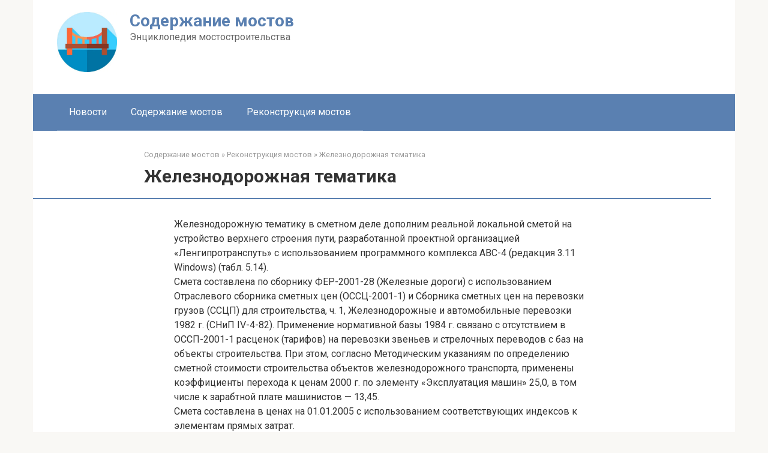

--- FILE ---
content_type: text/html; charset=UTF-8
request_url: https://sodmostov.ru/181/
body_size: 9367
content:
<!DOCTYPE html> <html lang="ru-RU"> <head> <meta charset="UTF-8"> <meta name="viewport" content="width=device-width, initial-scale=1"> <meta name='robots' content='index, follow, max-image-preview:large, max-snippet:-1, max-video-preview:-1'/> <title>Железнодорожная тематика - Содержание мостов</title> <meta name="description" content="Железнодорожную тематику в сметном деле дополним реальной локальной сметой на устройство верхнего строения пути, разработанной проектной организацией"/> <link rel="canonical" href="https://sodmostov.ru/181/"/> <meta property="og:locale" content="ru_RU"/> <meta property="og:type" content="article"/> <meta property="og:title" content="Железнодорожная тематика - Содержание мостов"/> <meta property="og:description" content="Железнодорожную тематику в сметном деле дополним реальной локальной сметой на устройство верхнего строения пути, разработанной проектной организацией"/> <meta property="og:url" content="https://sodmostov.ru/181/"/> <meta property="og:site_name" content="Содержание мостов"/> <meta property="article:published_time" content="2010-01-12T18:31:48+00:00"/> <meta name="author" content="author"/> <script type="application/ld+json" class="yoast-schema-graph">{"@context":"https://schema.org","@graph":[{"@type":"WebPage","@id":"https://sodmostov.ru/181/","url":"https://sodmostov.ru/181/","name":"Железнодорожная тематика - Содержание мостов","isPartOf":{"@id":"https://sodmostov.ru/#website"},"datePublished":"2010-01-12T18:31:48+00:00","author":{"@id":"https://sodmostov.ru/#/schema/person/8194c5d1717b46bf0c7b2617d226c5f4"},"description":"Железнодорожную тематику в сметном деле дополним реальной локальной сметой на устройство верхнего строения пути, разработанной проектной организацией","breadcrumb":{"@id":"https://sodmostov.ru/181/#breadcrumb"},"inLanguage":"ru-RU","potentialAction":[{"@type":"ReadAction","target":["https://sodmostov.ru/181/"]}]},{"@type":"BreadcrumbList","@id":"https://sodmostov.ru/181/#breadcrumb","itemListElement":[{"@type":"ListItem","position":1,"name":"Главная страница","item":"https://sodmostov.ru/"},{"@type":"ListItem","position":2,"name":"Железнодорожная тематика"}]},{"@type":"WebSite","@id":"https://sodmostov.ru/#website","url":"https://sodmostov.ru/","name":"Содержание мостов","description":"Энциклопедия мостостроительства","potentialAction":[{"@type":"SearchAction","target":{"@type":"EntryPoint","urlTemplate":"https://sodmostov.ru/?s={search_term_string}"},"query-input":{"@type":"PropertyValueSpecification","valueRequired":true,"valueName":"search_term_string"}}],"inLanguage":"ru-RU"},{"@type":"Person","@id":"https://sodmostov.ru/#/schema/person/8194c5d1717b46bf0c7b2617d226c5f4","name":"author","image":{"@type":"ImageObject","inLanguage":"ru-RU","@id":"https://sodmostov.ru/#/schema/person/image/","url":"https://secure.gravatar.com/avatar/2b96fb20f2bcc8055616405765520471e2e0853ca0533eee5640cbc2e4daea94?s=96&d=mm&r=g","contentUrl":"https://secure.gravatar.com/avatar/2b96fb20f2bcc8055616405765520471e2e0853ca0533eee5640cbc2e4daea94?s=96&d=mm&r=g","caption":"author"},"sameAs":["https://sodmostov.ru"]}]}</script> <link rel='dns-prefetch' href='//fonts.googleapis.com'/> <style id='wp-img-auto-sizes-contain-inline-css' type='text/css'> img:is([sizes=auto i],[sizes^="auto," i]){contain-intrinsic-size:3000px 1500px} /*# sourceURL=wp-img-auto-sizes-contain-inline-css */ </style> <style id='classic-theme-styles-inline-css' type='text/css'> /*! This file is auto-generated */ .wp-block-button__link{color:#fff;background-color:#32373c;border-radius:9999px;box-shadow:none;text-decoration:none;padding:calc(.667em + 2px) calc(1.333em + 2px);font-size:1.125em}.wp-block-file__button{background:#32373c;color:#fff;text-decoration:none} /*# sourceURL=/wp-includes/css/classic-themes.min.css */ </style> <link rel='stylesheet' id='google-fonts-css' href='https://fonts.googleapis.com/css?family=Roboto%3A400%2C400i%2C700&#038;subset=cyrillic&#038;display=swap' media='all'/> <link rel='stylesheet' id='root-style-css' href='https://sodmostov.ru/wp-content/themes/root/assets/css/style.min.css' media='all'/> <script type="text/javascript" src="https://sodmostov.ru/wp-includes/js/jquery/jquery.min.js" id="jquery-core-js"></script> <style>.pseudo-clearfy-link { color: #008acf; cursor: pointer;}.pseudo-clearfy-link:hover { text-decoration: none;}</style><style>.site-logotype {max-width:1000px}.site-logotype img {max-height:100px}@media (max-width: 991px) {.mob-search{display:block;margin-bottom:25px} }.scrolltop {background-color:#cccccc}.scrolltop:after {color:#ffffff}.scrolltop {width:50px}.scrolltop {height:50px}.scrolltop:after {content:"\f102"}.entry-image:not(.entry-image--big) {margin-left:-20px}@media (min-width: 1200px) {.entry-image:not(.entry-image--big) {margin-left:-40px} }body {font-family:"Roboto" ,"Helvetica Neue", Helvetica, Arial, sans-serif}@media (min-width: 576px) {body {font-size:16px} }@media (min-width: 576px) {body {line-height:1.5} }.site-title, .site-title a {font-family:"Roboto" ,"Helvetica Neue", Helvetica, Arial, sans-serif}@media (min-width: 576px) {.site-title, .site-title a {font-size:28px} }@media (min-width: 576px) {.site-title, .site-title a {line-height:1.1} }.site-description {font-family:"Roboto" ,"Helvetica Neue", Helvetica, Arial, sans-serif}@media (min-width: 576px) {.site-description {font-size:16px} }@media (min-width: 576px) {.site-description {line-height:1.5} }.top-menu {font-family:"Roboto" ,"Helvetica Neue", Helvetica, Arial, sans-serif}@media (min-width: 576px) {.top-menu {font-size:16px} }@media (min-width: 576px) {.top-menu {line-height:1.5} }.main-navigation ul li a, .main-navigation ul li .removed-link, .footer-navigation ul li a, .footer-navigation ul li .removed-link{font-family:"Roboto" ,"Helvetica Neue", Helvetica, Arial, sans-serif}@media (min-width: 576px) {.main-navigation ul li a, .main-navigation ul li .removed-link, .footer-navigation ul li a, .footer-navigation ul li .removed-link {font-size: 16px} }@media (min-width: 576px) {.main-navigation ul li a, .main-navigation ul li .removed-link, .footer-navigation ul li a, .footer-navigation ul li .removed-link {line-height:1.5} }.h1, h1:not(.site-title) {font-weight:bold;}.h2, h2 {font-weight:bold;}.h3, h3 {font-weight:bold;}.h4, h4 {font-weight:bold;}.h5, h5 {font-weight:bold;}.h6, h6 {font-weight:bold;}.mob-hamburger span, .card-slider__category, .card-slider-container .swiper-pagination-bullet-active, .page-separator, .pagination .current, .pagination a.page-numbers:hover, .entry-content ul > li:before, .entry-content ul:not([class])>li:before, .entry-content ul.wp-block-list>li:before, .home-text ul:not([class])>li:before, .home-text ul.wp-block-list>li:before, .taxonomy-description ul:not([class])>li:before, .taxonomy-description ul.wp-block-list>li:before, .btn, .comment-respond .form-submit input, .contact-form .contact_submit, .page-links__item {background-color:#5a80b1}.spoiler-box, .entry-content ol li:before, .entry-content ol:not([class]) li:before, .entry-content ol.wp-block-list li:before, .home-text ol:not([class]) li:before, .home-text ol.wp-block-list li:before, .taxonomy-description ol:not([class]) li:before, .taxonomy-description ol.wp-block-list li:before, .mob-hamburger, .inp:focus, .search-form__text:focus, .entry-content blockquote:not(.wpremark), .comment-respond .comment-form-author input:focus, .comment-respond .comment-form-author textarea:focus, .comment-respond .comment-form-comment input:focus, .comment-respond .comment-form-comment textarea:focus, .comment-respond .comment-form-email input:focus, .comment-respond .comment-form-email textarea:focus, .comment-respond .comment-form-url input:focus, .comment-respond .comment-form-url textarea:focus {border-color:#5a80b1}.entry-content blockquote:before, .spoiler-box__title:after, .sidebar-navigation .menu-item-has-children:after, .star-rating--score-1:not(.hover) .star-rating-item:nth-child(1), .star-rating--score-2:not(.hover) .star-rating-item:nth-child(1), .star-rating--score-2:not(.hover) .star-rating-item:nth-child(2), .star-rating--score-3:not(.hover) .star-rating-item:nth-child(1), .star-rating--score-3:not(.hover) .star-rating-item:nth-child(2), .star-rating--score-3:not(.hover) .star-rating-item:nth-child(3), .star-rating--score-4:not(.hover) .star-rating-item:nth-child(1), .star-rating--score-4:not(.hover) .star-rating-item:nth-child(2), .star-rating--score-4:not(.hover) .star-rating-item:nth-child(3), .star-rating--score-4:not(.hover) .star-rating-item:nth-child(4), .star-rating--score-5:not(.hover) .star-rating-item:nth-child(1), .star-rating--score-5:not(.hover) .star-rating-item:nth-child(2), .star-rating--score-5:not(.hover) .star-rating-item:nth-child(3), .star-rating--score-5:not(.hover) .star-rating-item:nth-child(4), .star-rating--score-5:not(.hover) .star-rating-item:nth-child(5), .star-rating-item.hover {color:#5a80b1}body {color:#333333}a, .spanlink, .comment-reply-link, .pseudo-link, .root-pseudo-link {color:#428bca}a:hover, a:focus, a:active, .spanlink:hover, .comment-reply-link:hover, .pseudo-link:hover {color:#e66212}.site-header {background-color:#ffffff}.site-header {color:#333333}.site-title, .site-title a {color:#5a80b1}.site-description, .site-description a {color:#666666}.top-menu ul li a {color:#333333}.main-navigation, .footer-navigation, .main-navigation ul li .sub-menu, .footer-navigation ul li .sub-menu {background-color:#5a80b1}.main-navigation ul li a, .main-navigation ul li .removed-link, .footer-navigation ul li a, .footer-navigation ul li .removed-link {color:#ffffff}.site-content {background-color:#ffffff}.site-footer {background-color:#ffffff}.site-footer {color:#333333}</style><link rel="prefetch" href="https://sodmostov.ru/wp-content/themes/root/fonts/fontawesome-webfont.ttf" as="font" crossorigin><link rel="icon" href="https://sodmostov.ru/wp-content/uploads/2025/11/cropped-soderzhanie-mostov-32x32.webp" sizes="32x32"/> <link rel="icon" href="https://sodmostov.ru/wp-content/uploads/2025/11/cropped-soderzhanie-mostov-192x192.webp" sizes="192x192"/> <link rel="apple-touch-icon" href="https://sodmostov.ru/wp-content/uploads/2025/11/cropped-soderzhanie-mostov-180x180.webp"/> <meta name="msapplication-TileImage" content="https://sodmostov.ru/wp-content/uploads/2025/11/cropped-soderzhanie-mostov-270x270.webp"/> <style id='global-styles-inline-css' type='text/css'>
:root{--wp--preset--aspect-ratio--square: 1;--wp--preset--aspect-ratio--4-3: 4/3;--wp--preset--aspect-ratio--3-4: 3/4;--wp--preset--aspect-ratio--3-2: 3/2;--wp--preset--aspect-ratio--2-3: 2/3;--wp--preset--aspect-ratio--16-9: 16/9;--wp--preset--aspect-ratio--9-16: 9/16;--wp--preset--color--black: #000000;--wp--preset--color--cyan-bluish-gray: #abb8c3;--wp--preset--color--white: #ffffff;--wp--preset--color--pale-pink: #f78da7;--wp--preset--color--vivid-red: #cf2e2e;--wp--preset--color--luminous-vivid-orange: #ff6900;--wp--preset--color--luminous-vivid-amber: #fcb900;--wp--preset--color--light-green-cyan: #7bdcb5;--wp--preset--color--vivid-green-cyan: #00d084;--wp--preset--color--pale-cyan-blue: #8ed1fc;--wp--preset--color--vivid-cyan-blue: #0693e3;--wp--preset--color--vivid-purple: #9b51e0;--wp--preset--gradient--vivid-cyan-blue-to-vivid-purple: linear-gradient(135deg,rgb(6,147,227) 0%,rgb(155,81,224) 100%);--wp--preset--gradient--light-green-cyan-to-vivid-green-cyan: linear-gradient(135deg,rgb(122,220,180) 0%,rgb(0,208,130) 100%);--wp--preset--gradient--luminous-vivid-amber-to-luminous-vivid-orange: linear-gradient(135deg,rgb(252,185,0) 0%,rgb(255,105,0) 100%);--wp--preset--gradient--luminous-vivid-orange-to-vivid-red: linear-gradient(135deg,rgb(255,105,0) 0%,rgb(207,46,46) 100%);--wp--preset--gradient--very-light-gray-to-cyan-bluish-gray: linear-gradient(135deg,rgb(238,238,238) 0%,rgb(169,184,195) 100%);--wp--preset--gradient--cool-to-warm-spectrum: linear-gradient(135deg,rgb(74,234,220) 0%,rgb(151,120,209) 20%,rgb(207,42,186) 40%,rgb(238,44,130) 60%,rgb(251,105,98) 80%,rgb(254,248,76) 100%);--wp--preset--gradient--blush-light-purple: linear-gradient(135deg,rgb(255,206,236) 0%,rgb(152,150,240) 100%);--wp--preset--gradient--blush-bordeaux: linear-gradient(135deg,rgb(254,205,165) 0%,rgb(254,45,45) 50%,rgb(107,0,62) 100%);--wp--preset--gradient--luminous-dusk: linear-gradient(135deg,rgb(255,203,112) 0%,rgb(199,81,192) 50%,rgb(65,88,208) 100%);--wp--preset--gradient--pale-ocean: linear-gradient(135deg,rgb(255,245,203) 0%,rgb(182,227,212) 50%,rgb(51,167,181) 100%);--wp--preset--gradient--electric-grass: linear-gradient(135deg,rgb(202,248,128) 0%,rgb(113,206,126) 100%);--wp--preset--gradient--midnight: linear-gradient(135deg,rgb(2,3,129) 0%,rgb(40,116,252) 100%);--wp--preset--font-size--small: 13px;--wp--preset--font-size--medium: 20px;--wp--preset--font-size--large: 36px;--wp--preset--font-size--x-large: 42px;--wp--preset--spacing--20: 0.44rem;--wp--preset--spacing--30: 0.67rem;--wp--preset--spacing--40: 1rem;--wp--preset--spacing--50: 1.5rem;--wp--preset--spacing--60: 2.25rem;--wp--preset--spacing--70: 3.38rem;--wp--preset--spacing--80: 5.06rem;--wp--preset--shadow--natural: 6px 6px 9px rgba(0, 0, 0, 0.2);--wp--preset--shadow--deep: 12px 12px 50px rgba(0, 0, 0, 0.4);--wp--preset--shadow--sharp: 6px 6px 0px rgba(0, 0, 0, 0.2);--wp--preset--shadow--outlined: 6px 6px 0px -3px rgb(255, 255, 255), 6px 6px rgb(0, 0, 0);--wp--preset--shadow--crisp: 6px 6px 0px rgb(0, 0, 0);}:where(.is-layout-flex){gap: 0.5em;}:where(.is-layout-grid){gap: 0.5em;}body .is-layout-flex{display: flex;}.is-layout-flex{flex-wrap: wrap;align-items: center;}.is-layout-flex > :is(*, div){margin: 0;}body .is-layout-grid{display: grid;}.is-layout-grid > :is(*, div){margin: 0;}:where(.wp-block-columns.is-layout-flex){gap: 2em;}:where(.wp-block-columns.is-layout-grid){gap: 2em;}:where(.wp-block-post-template.is-layout-flex){gap: 1.25em;}:where(.wp-block-post-template.is-layout-grid){gap: 1.25em;}.has-black-color{color: var(--wp--preset--color--black) !important;}.has-cyan-bluish-gray-color{color: var(--wp--preset--color--cyan-bluish-gray) !important;}.has-white-color{color: var(--wp--preset--color--white) !important;}.has-pale-pink-color{color: var(--wp--preset--color--pale-pink) !important;}.has-vivid-red-color{color: var(--wp--preset--color--vivid-red) !important;}.has-luminous-vivid-orange-color{color: var(--wp--preset--color--luminous-vivid-orange) !important;}.has-luminous-vivid-amber-color{color: var(--wp--preset--color--luminous-vivid-amber) !important;}.has-light-green-cyan-color{color: var(--wp--preset--color--light-green-cyan) !important;}.has-vivid-green-cyan-color{color: var(--wp--preset--color--vivid-green-cyan) !important;}.has-pale-cyan-blue-color{color: var(--wp--preset--color--pale-cyan-blue) !important;}.has-vivid-cyan-blue-color{color: var(--wp--preset--color--vivid-cyan-blue) !important;}.has-vivid-purple-color{color: var(--wp--preset--color--vivid-purple) !important;}.has-black-background-color{background-color: var(--wp--preset--color--black) !important;}.has-cyan-bluish-gray-background-color{background-color: var(--wp--preset--color--cyan-bluish-gray) !important;}.has-white-background-color{background-color: var(--wp--preset--color--white) !important;}.has-pale-pink-background-color{background-color: var(--wp--preset--color--pale-pink) !important;}.has-vivid-red-background-color{background-color: var(--wp--preset--color--vivid-red) !important;}.has-luminous-vivid-orange-background-color{background-color: var(--wp--preset--color--luminous-vivid-orange) !important;}.has-luminous-vivid-amber-background-color{background-color: var(--wp--preset--color--luminous-vivid-amber) !important;}.has-light-green-cyan-background-color{background-color: var(--wp--preset--color--light-green-cyan) !important;}.has-vivid-green-cyan-background-color{background-color: var(--wp--preset--color--vivid-green-cyan) !important;}.has-pale-cyan-blue-background-color{background-color: var(--wp--preset--color--pale-cyan-blue) !important;}.has-vivid-cyan-blue-background-color{background-color: var(--wp--preset--color--vivid-cyan-blue) !important;}.has-vivid-purple-background-color{background-color: var(--wp--preset--color--vivid-purple) !important;}.has-black-border-color{border-color: var(--wp--preset--color--black) !important;}.has-cyan-bluish-gray-border-color{border-color: var(--wp--preset--color--cyan-bluish-gray) !important;}.has-white-border-color{border-color: var(--wp--preset--color--white) !important;}.has-pale-pink-border-color{border-color: var(--wp--preset--color--pale-pink) !important;}.has-vivid-red-border-color{border-color: var(--wp--preset--color--vivid-red) !important;}.has-luminous-vivid-orange-border-color{border-color: var(--wp--preset--color--luminous-vivid-orange) !important;}.has-luminous-vivid-amber-border-color{border-color: var(--wp--preset--color--luminous-vivid-amber) !important;}.has-light-green-cyan-border-color{border-color: var(--wp--preset--color--light-green-cyan) !important;}.has-vivid-green-cyan-border-color{border-color: var(--wp--preset--color--vivid-green-cyan) !important;}.has-pale-cyan-blue-border-color{border-color: var(--wp--preset--color--pale-cyan-blue) !important;}.has-vivid-cyan-blue-border-color{border-color: var(--wp--preset--color--vivid-cyan-blue) !important;}.has-vivid-purple-border-color{border-color: var(--wp--preset--color--vivid-purple) !important;}.has-vivid-cyan-blue-to-vivid-purple-gradient-background{background: var(--wp--preset--gradient--vivid-cyan-blue-to-vivid-purple) !important;}.has-light-green-cyan-to-vivid-green-cyan-gradient-background{background: var(--wp--preset--gradient--light-green-cyan-to-vivid-green-cyan) !important;}.has-luminous-vivid-amber-to-luminous-vivid-orange-gradient-background{background: var(--wp--preset--gradient--luminous-vivid-amber-to-luminous-vivid-orange) !important;}.has-luminous-vivid-orange-to-vivid-red-gradient-background{background: var(--wp--preset--gradient--luminous-vivid-orange-to-vivid-red) !important;}.has-very-light-gray-to-cyan-bluish-gray-gradient-background{background: var(--wp--preset--gradient--very-light-gray-to-cyan-bluish-gray) !important;}.has-cool-to-warm-spectrum-gradient-background{background: var(--wp--preset--gradient--cool-to-warm-spectrum) !important;}.has-blush-light-purple-gradient-background{background: var(--wp--preset--gradient--blush-light-purple) !important;}.has-blush-bordeaux-gradient-background{background: var(--wp--preset--gradient--blush-bordeaux) !important;}.has-luminous-dusk-gradient-background{background: var(--wp--preset--gradient--luminous-dusk) !important;}.has-pale-ocean-gradient-background{background: var(--wp--preset--gradient--pale-ocean) !important;}.has-electric-grass-gradient-background{background: var(--wp--preset--gradient--electric-grass) !important;}.has-midnight-gradient-background{background: var(--wp--preset--gradient--midnight) !important;}.has-small-font-size{font-size: var(--wp--preset--font-size--small) !important;}.has-medium-font-size{font-size: var(--wp--preset--font-size--medium) !important;}.has-large-font-size{font-size: var(--wp--preset--font-size--large) !important;}.has-x-large-font-size{font-size: var(--wp--preset--font-size--x-large) !important;}
/*# sourceURL=global-styles-inline-css */
</style>
</head> <body class="wp-singular post-template-default single single-post postid-181 single-format-standard wp-theme-root sidebar-none"> <div id="page" class="site"> <a class="skip-link screen-reader-text" href="#main"><!--noindex-->Перейти к контенту<!--/noindex--></a> <header id="masthead" class="site-header container" itemscope itemtype="http://schema.org/WPHeader"> <div class="site-header-inner "> <div class="site-branding"> <div class="site-logotype"><a href="https://sodmostov.ru/"><img src="https://sodmostov.ru/wp-content/uploads/2025/11/soderzhanie-mostov.webp" width="320" height="320" alt="Содержание мостов"></a></div> <div class="site-branding-container"> <div class="site-title"><a href="https://sodmostov.ru/">Содержание мостов</a></div> <p class="site-description">Энциклопедия мостостроительства</p> </div> </div><!-- .site-branding --> <div class="header-html-1"> </div> <div class="mob-hamburger"><span></span></div> <div class="mob-search"> <form role="search" method="get" id="searchform_1977" action="https://sodmostov.ru/" class="search-form"> <label class="screen-reader-text" for="s_1977"><!--noindex-->Поиск: <!--/noindex--></label> <input type="text" value="" name="s" id="s_1977" class="search-form__text"> <button type="submit" id="searchsubmit_1977" class="search-form__submit"></button> </form></div> </div><!--.site-header-inner--> </header><!-- #masthead --> <nav id="site-navigation" class="main-navigation container" itemscope itemtype="http://schema.org/SiteNavigationElement"> <div class="main-navigation-inner "> <div class="menu-stroka-pod-shapkoj-container"><ul id="header_menu" class="menu"><li id="menu-item-925" class="menu-item menu-item-type-taxonomy menu-item-object-category menu-item-925"><a href="https://sodmostov.ru/category/news/">Новости</a></li> <li id="menu-item-926" class="menu-item menu-item-type-taxonomy menu-item-object-category menu-item-926"><a href="https://sodmostov.ru/category/soderzhanie-mostov/">Содержание мостов</a></li> <li id="menu-item-927" class="menu-item menu-item-type-taxonomy menu-item-object-category current-post-ancestor current-menu-parent current-post-parent menu-item-927"><a href="https://sodmostov.ru/category/rekonstrukciya-mostov/">Реконструкция мостов</a></li> </ul></div> </div><!--.main-navigation-inner--> </nav><!-- #site-navigation --> <div id="content" class="site-content container"> <div itemscope itemtype="http://schema.org/Article"> <div id="primary" class="content-area"> <main id="main" class="site-main"> <div class="breadcrumb" itemscope itemtype="http://schema.org/BreadcrumbList"><span class="breadcrumb-item" itemprop="itemListElement" itemscope itemtype="http://schema.org/ListItem"><a href="https://sodmostov.ru/" itemprop="item"><span itemprop="name">Содержание мостов</span></a><meta itemprop="position" content="0"></span> <span class="breadcrumb-separator">»</span> <span class="breadcrumb-item" itemprop="itemListElement" itemscope itemtype="http://schema.org/ListItem"><a href="https://sodmostov.ru/category/rekonstrukciya-mostov/" itemprop="item"><span itemprop="name">Реконструкция мостов</span></a><meta itemprop="position" content="1"></span> <span class="breadcrumb-separator">»</span> <span class="breadcrumb-item breadcrumb_last" itemprop="itemListElement" itemscope itemtype="http://schema.org/ListItem"><span itemprop="name">Железнодорожная тематика</span><meta itemprop="position" content="2"></span></div> <article id="post-181" class="post-181 post type-post status-publish format-standard category-rekonstrukciya-mostov tag-metod tag-most tag-rasxod tag-remont tag-stroeniya"> <header class="entry-header"> <h1 class="entry-title" itemprop="headline">Железнодорожная тематика</h1> </header><!-- .entry-header --> <div class="page-separator"></div> <div class="entry-content" itemprop="articleBody"> <p>Железнодорожную тематику в сметном деле дополним реальной локальной сметой на устройство верхнего строения пути, разработанной проектной организацией «Ленгипротранспуть» с использованием программного комплекса АВС-4 (редакция 3.11 Windows) (табл. 5.14).<br/> Смета составлена по сборнику ФЕР-2001-28 (Железные дороги) с использованием Отраслевого сборника сметных цен (ОССЦ-2001-1) и Сборника сметных цен на перевозки грузов (ССЦП) для строительства, ч. 1, Железнодорожные и автомобильные перевозки 1982 г. (СНиП IV-4-82). Применение нормативной базы 1984 г. связано с отсутствием в ОССП-2001-1 расценок (тарифов) на перевозки звеньев и стрелочных переводов с баз на объекты строительства. При этом, согласно Методическим указаниям по определению сметной стоимости строительства объектов железнодорожного транспорта, применены коэффициенты перехода к ценам 2000 г. по элементу «Эксплуатация машин» 25,0, в том числе к зарабтной плате машинистов — 13,45.<br/> Смета составлена в ценах на 01.01.2005 с использованием соответствующих индексов к элементам прямых затрат.<br/> С введением в действие от 12 января 2004 г. постановлением Госстроя России № 6 новых Методических указаний по определению величины накладных расходов в строительстве (МДС 81-33.2004) взамен МДС 81-4.99 начисление нормативов накладных расходов по видам строительных, монтажных и ремонтно-строительных работ производится на комплексы работ, определяемых в соответствии с наименованием сборников ГЭСН-2001, ГЭСНр-2001 (приложения 3 и 5), ГЭСНм-2001 и ГЭСНп-2001. Другими словами, определение Сумм накладных расходов, а также сметной прибыли для большей точности производится не в конце разделов локальной сметы за итогом прямых затрат, а по каждой работе с подведением их итогов по видам работ в базовых ценах с последующей индексацией в текущие цены в конце раздела.<br/> Учет сметной прибыли производится на основании письма Федерального агентства по строительству и жилищно-коммунальному хозяйству от 18.11.2004 № АП-5536/06 «О порядке применения нормативов сметной прибыли в строительстве», где приводятся рекомендуемые нормативы сметной прибыли по видам работ и сборникам государственных элементных сметных норм (приложения 6 и 7).<br/> Соответствующие изменения внесены в компьютерные программы выпуска сметной документации.<br/> Рассмотрим пример составления локальной сметы по программе АО на общестроительные работы строительства производственного корпуса с учетом вышеуказанных изменений (табл. 5.15).<br/> В работе по составлению смет наибольшей спецификой и сложностью отличается определение стоимости ремонтно-реставрационных работ. Это обстоятельство связано с отсутствием или неполнотой методической и сметно-нормативной базы для определения стоимости этих работ, а также сложностью замера объемов работ и составления дефектной ведомости.</p> </div><!-- .entry-content --> </article><!-- #post-## --> <div class="entry-footer"> <a href="https://sodmostov.ru/tag/metod/" class="entry-meta__tag">метод</a> <a href="https://sodmostov.ru/tag/most/" class="entry-meta__tag">мост</a> <a href="https://sodmostov.ru/tag/rasxod/" class="entry-meta__tag">расход</a> <a href="https://sodmostov.ru/tag/remont/" class="entry-meta__tag">ремонт</a> <a href="https://sodmostov.ru/tag/stroeniya/" class="entry-meta__tag">строения</a> </div> <meta itemprop="author" content="author"> <meta itemprop="datePublished" content="2010-01-12T22:31:48+03:00"/> <meta itemscope itemprop="mainEntityOfPage" itemType="https://schema.org/WebPage" itemid="https://sodmostov.ru/181/" content="Железнодорожная тематика"> <meta itemprop="dateModified" content="2010-01-12"> <meta itemprop="datePublished" content="2010-01-12T22:31:48+03:00"> <div itemprop="publisher" itemscope itemtype="https://schema.org/Organization" style="display: none;"><div itemprop="logo" itemscope itemtype="https://schema.org/ImageObject"><img itemprop="url image" src="https://sodmostov.ru/wp-content/uploads/2025/11/soderzhanie-mostov.webp" alt="Содержание мостов"></div><meta itemprop="name" content="Содержание мостов"><meta itemprop="telephone" content="Содержание мостов"><meta itemprop="address" content="https://sodmostov.ru"></div><div class="b-related"><div class="b-related__header"><span>Интересные статьи</span></div><div class="b-related__items"> <div id="post-165" class="post-card post-card-related post-165 post type-post status-publish format-standard category-rekonstrukciya-mostov tag-beton tag-konstrukcii tag-most"> <header class="entry-header"><div class="entry-title"><a href="https://sodmostov.ru/165/">Фундаменты</a></div></header><div class="post-card__content">Укладка сборных фундаментов производится на готовое песчаное, гравийное и щебеночное основание. При укладке их</div> </div> <div id="post-166" class="post-card post-card-related post-166 post type-post status-publish format-standard category-rekonstrukciya-mostov tag-beton tag-izmereniya tag-konstrukcii tag-most tag-stroitelstvo"> <header class="entry-header"><div class="entry-title"><a href="https://sodmostov.ru/166/">Стены из кирпича</a></div></header><div class="post-card__content">Объем кладки стен из кирпича определяют за вычетом проемов по наружному обводу коробок. Объем</div> </div> <div id="post-167" class="post-card post-card-related post-167 post type-post status-publish format-standard category-rekonstrukciya-mostov tag-beton tag-most tag-oborudovanie tag-rasxod tag-remont tag-stroitelstvo tag-upravlenie"> <header class="entry-header"><div class="entry-title"><a href="https://sodmostov.ru/167/">Методические основы определения сметной стоимости строительства и строительно-монтажных работ</a></div></header><div class="post-card__content">Сметная стоимость строительства — это сумма денежных средств, определяемых сметными расчетами в соответствии с</div> </div> <div id="post-168" class="post-card post-card-related post-168 post type-post status-publish format-standard category-rekonstrukciya-mostov tag-izmereniya tag-konstrukcii tag-materialy tag-most tag-rasxod"> <header class="entry-header"><div class="entry-title"><a href="https://sodmostov.ru/168/">Определение сметных цен на материалы, изделия и конструкции</a></div></header><div class="post-card__content">Ввиду высокой материалоемкости строительной продукции и значительной доли затрат на материалы в составе сметной</div> </div> <div id="post-169" class="post-card post-card-related post-169 post type-post status-publish format-standard category-rekonstrukciya-mostov tag-beton tag-konstrukcii tag-materialy tag-metod tag-most tag-rasxod tag-truby"> <header class="entry-header"><div class="entry-title"><a href="https://sodmostov.ru/169/">Стоимость доставки материалов</a></div></header><div class="post-card__content">Стоимость доставки материалов от приобъектного склада до рабочей зоны учитывается в составе элементных сметных</div> </div> <div id="post-170" class="post-card post-card-related post-170 post type-post status-publish format-standard category-rekonstrukciya-mostov tag-materialy tag-metod tag-most"> <header class="entry-header"><div class="entry-title"><a href="https://sodmostov.ru/170/">Методические положения по определению размера средств на оплату труда рабочих</a></div></header><div class="post-card__content">В современном строительстве доля основной заработной платы рабочих в структуре сметной стоимости строительных работ</div> </div> <div id="post-171" class="post-card post-card-related post-171 post type-post status-publish format-standard category-rekonstrukciya-mostov tag-metod tag-most tag-rasxod tag-remont"> <header class="entry-header"><div class="entry-title"><a href="https://sodmostov.ru/171/">Определение стоимости 1 маш.-ч эксплуатации строительных машин</a></div></header><div class="post-card__content">Стоимость эксплуатации машин в составе сметных прямых затрат определяется на основе данных о времени</div> </div> <div id="post-172" class="post-card post-card-related post-172 post type-post status-publish format-standard category-rekonstrukciya-mostov tag-metod tag-most tag-rasxod tag-remont tag-stroitelstvo tag-upravlenie"> <header class="entry-header"><div class="entry-title"><a href="https://sodmostov.ru/172/">Нормативы и статьи затрат накладных расходов</a></div></header><div class="post-card__content">Накладные расходы как часть сметной себестоимости строительно-монтажных работ представляют собой совокупность затрат, связанных с</div> </div> <div id="post-173" class="post-card post-card-related post-173 post type-post status-publish format-standard category-rekonstrukciya-mostov tag-metod tag-most tag-rasxod tag-remont tag-stroitelstvo"> <header class="entry-header"><div class="entry-title"><a href="https://sodmostov.ru/173/">Методы определения накладных расходов</a></div></header><div class="post-card__content">При использовании укрупненных нормативов накладных расходов по видам строительства начисление накладных расходов производится в</div> </div></div></div> </main><!-- #main --> </div><!-- #primary --> </div><!-- micro --> </div><!-- #content --> <footer id="site-footer" class="site-footer container " itemscope itemtype="http://schema.org/WPFooter"> <div class="site-footer-inner "> <div class="footer-bottom"> <div class="footer-info"> © 2026 Содержание мостов </div><!-- .site-info --> </div> </div><!-- .site-footer-inner --> </footer><!-- .site-footer --> <button type="button" class="scrolltop js-scrolltop"></button> </div><!-- #page --> <script type="text/javascript">
<!--
var _acic={dataProvider:10,allowCookieMatch:false};(function(){var e=document.createElement("script");e.type="text/javascript";e.async=true;e.src="https://www.acint.net/aci.js";var t=document.getElementsByTagName("script")[0];t.parentNode.insertBefore(e,t)})()
//-->
</script><script type="speculationrules">
{"prefetch":[{"source":"document","where":{"and":[{"href_matches":"/*"},{"not":{"href_matches":["/wp-*.php","/wp-admin/*","/wp-content/uploads/*","/wp-content/*","/wp-content/plugins/*","/wp-content/themes/root/*","/*\\?(.+)"]}},{"not":{"selector_matches":"a[rel~=\"nofollow\"]"}},{"not":{"selector_matches":".no-prefetch, .no-prefetch a"}}]},"eagerness":"conservative"}]}
</script> <script>var pseudo_links = document.querySelectorAll(".pseudo-clearfy-link");for (var i=0;i<pseudo_links.length;i++ ) { pseudo_links[i].addEventListener("click", function(e){   window.open( e.target.getAttribute("data-uri") ); }); }</script><script type="text/javascript" id="root-scripts-js-extra">
/* <![CDATA[ */
var settings_array = {"rating_text_average":"\u0441\u0440\u0435\u0434\u043d\u0435\u0435","rating_text_from":"\u0438\u0437","lightbox_enabled":""};
var wps_ajax = {"url":"https://sodmostov.ru/wp-admin/admin-ajax.php","nonce":"550d5a1817"};
//# sourceURL=root-scripts-js-extra
/* ]]> */
</script> <script type="text/javascript" src="https://sodmostov.ru/wp-content/themes/root/assets/js/scripts.min.js" id="root-scripts-js"></script> <script>!function(){var t=!1;try{var e=Object.defineProperty({},"passive",{get:function(){t=!0}});window.addEventListener("test",null,e)}catch(t){}return t}()||function(i){var o=!0,s=!1;EventTarget.prototype.addEventListener=function(t,e,n){var r="object"==typeof n,a=r?n.capture:n;n=r?n:{},"touchstart"!=t&&"scroll"!=t&&"wheel"!=t||(n.passive=void 0!==n.passive?n.passive:o),n.capture=void 0!==a?a:s,i.call(this,t,e,n)}}(EventTarget.prototype.addEventListener);</script> </body> </html>